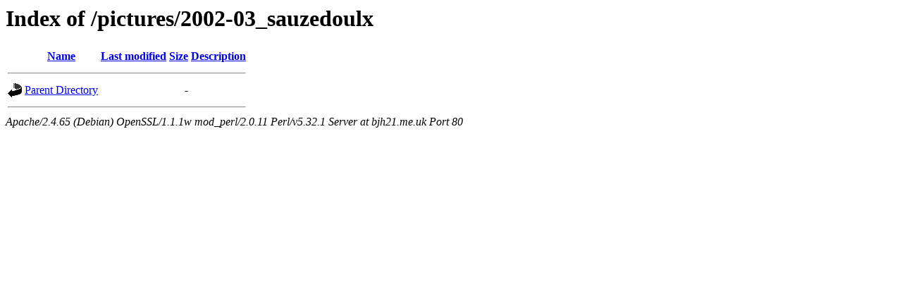

--- FILE ---
content_type: text/html;charset=UTF-8
request_url: http://bjh21.me.uk/pictures/2002-03_sauzedoulx/?C=D;O=A
body_size: 454
content:
<!DOCTYPE HTML PUBLIC "-//W3C//DTD HTML 3.2 Final//EN">
<html>
 <head>
  <title>Index of /pictures/2002-03_sauzedoulx</title>
 </head>
 <body>
<h1>Index of /pictures/2002-03_sauzedoulx</h1>
  <table>
   <tr><th valign="top"><img src="/icons/blank.gif" alt="[ICO]"></th><th><a href="?C=N;O=A">Name</a></th><th><a href="?C=M;O=A">Last modified</a></th><th><a href="?C=S;O=A">Size</a></th><th><a href="?C=D;O=D">Description</a></th></tr>
   <tr><th colspan="5"><hr></th></tr>
<tr><td valign="top"><img src="/icons/back.gif" alt="[PARENTDIR]"></td><td><a href="/pictures/">Parent Directory</a></td><td>&nbsp;</td><td align="right">  - </td><td>&nbsp;</td></tr>
   <tr><th colspan="5"><hr></th></tr>
</table>
<address>Apache/2.4.65 (Debian) OpenSSL/1.1.1w mod_perl/2.0.11 Perl/v5.32.1 Server at bjh21.me.uk Port 80</address>
</body></html>
